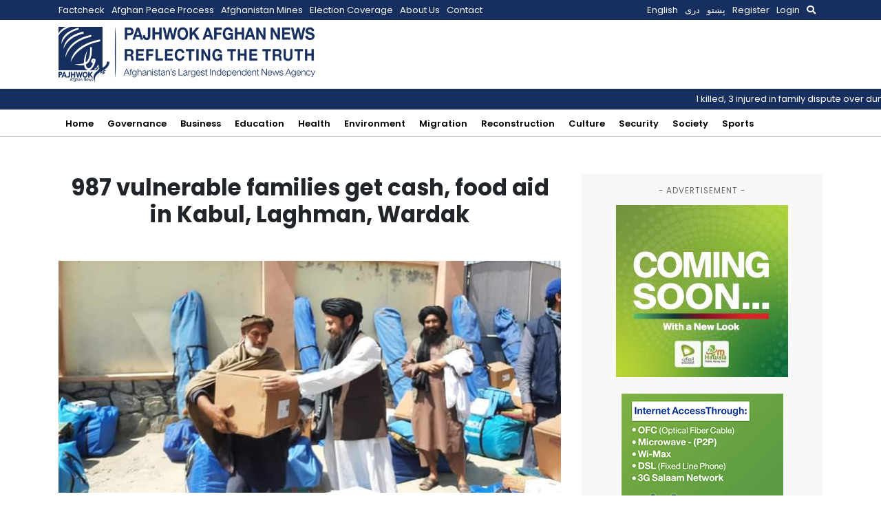

--- FILE ---
content_type: text/html; charset=utf-8
request_url: https://www.google.com/recaptcha/api2/aframe
body_size: 267
content:
<!DOCTYPE HTML><html><head><meta http-equiv="content-type" content="text/html; charset=UTF-8"></head><body><script nonce="yb1ZWnh__mOxFyT7c4vo6g">/** Anti-fraud and anti-abuse applications only. See google.com/recaptcha */ try{var clients={'sodar':'https://pagead2.googlesyndication.com/pagead/sodar?'};window.addEventListener("message",function(a){try{if(a.source===window.parent){var b=JSON.parse(a.data);var c=clients[b['id']];if(c){var d=document.createElement('img');d.src=c+b['params']+'&rc='+(localStorage.getItem("rc::a")?sessionStorage.getItem("rc::b"):"");window.document.body.appendChild(d);sessionStorage.setItem("rc::e",parseInt(sessionStorage.getItem("rc::e")||0)+1);localStorage.setItem("rc::h",'1769234239858');}}}catch(b){}});window.parent.postMessage("_grecaptcha_ready", "*");}catch(b){}</script></body></html>